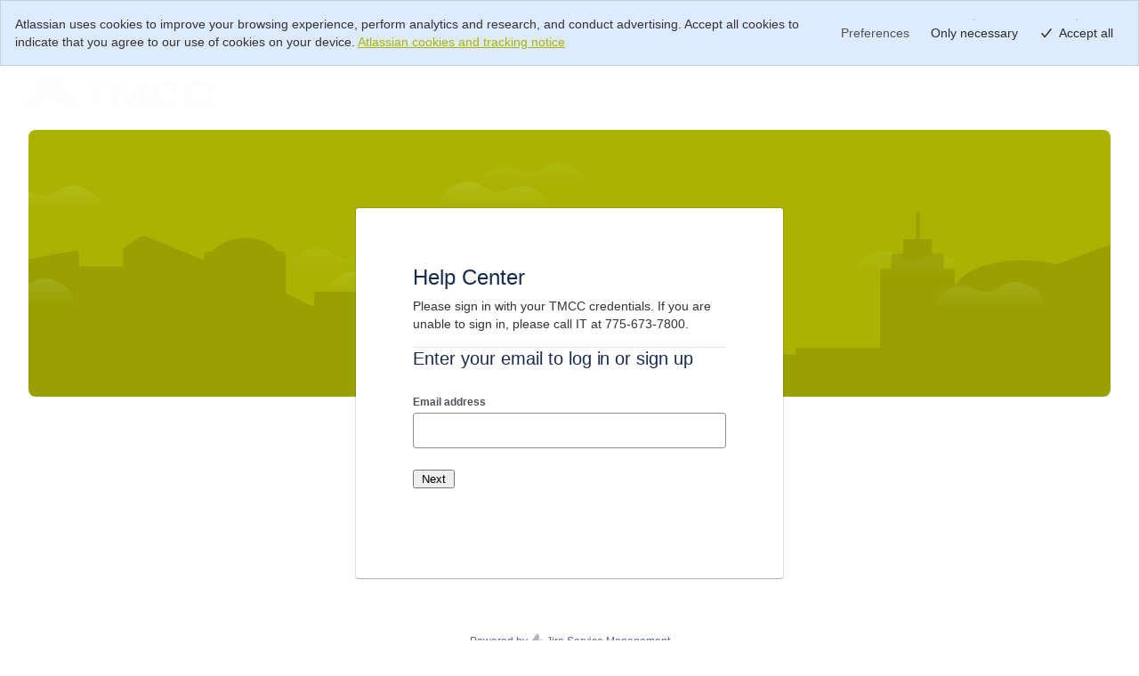

--- FILE ---
content_type: application/javascript
request_url: https://jsm-help-center-ui.prod-east.frontend.public.atl-paas.net/assets/js/feedback-collector.chunk.6f58b41a378e741e8d0a.js
body_size: 1671
content:
/*! For license information please see feedback-collector.chunk.71ccc6f2290e4d551d3a.js.LICENSE.txt */
(window.webpackJsonp=window.webpackJsonp||[]).push([[1907],{"0c1E":function(e,t,a){"use strict";a.r(t);var l=a("/m4v"),o=a("tOpy"),n=a("v0mk"),c=a("1y/S"),s=a("TK6r"),i=a("tGq4"),d=a("HKhc");const r=Object(o.createSelector)(i.i,i.g,s.c,s.d,s.a,s.b,(e,t,a,l,o,n)=>({name:t,showTypeField:l,additionalFields:o,CustomComponent:n,isOpen:a,accountId:e.accountId})),b={hideFeedbackCollector:c.d,updateAdditionalFieldsInFeedbackCollector:c.f,showSuccessFlag:n.k};t.default=Object(l.b)(r,b)(d.a)},HKhc:function(e,t,a){"use strict";var l=a("mXGw"),o=a("I7SF"),n=a("PJU+"),c=a("5WF+"),s=a("80Q4"),i=a("fsjT"),d=a("YX0Q"),r=a("TRcq");const b=e=>({question:{fieldLabel:e.formatMessage(r.a.questionFieldLabel),selectOptionLabel:e.formatMessage(r.a.questionSelectOptionLabel)},comment:{fieldLabel:e.formatMessage(r.a.commentFieldLabel),selectOptionLabel:e.formatMessage(r.a.commentSelectOptionLabel)},bug:{fieldLabel:e.formatMessage(r.a.bugFieldLabel),selectOptionLabel:e.formatMessage(r.a.bugSelectOptionLabel)},suggestion:{fieldLabel:e.formatMessage(r.a.suggestionFieldLabel),selectOptionLabel:e.formatMessage(r.a.suggestionSelectOptionLabel)},empty:{fieldLabel:e.formatMessage(r.a.emptyFieldLabel),selectOptionLabel:e.formatMessage(r.a.emptySelectOptionLabel)}}),u=e=>{const{formatMessage:t}=Object(o.a)(),a=e.CustomComponent;return l.createElement(l.Fragment,null,c.a.checkGate("jsm_rename_product_to_app")?t(r.a.feedbackPreambleTitleTextAppify,{p:e=>l.createElement("p",null,e),br:l.createElement("br",null)}):t(r.a.feedbackPreambleTitleText,{p:e=>l.createElement("p",null,e),br:l.createElement("br",null)}),a&&l.createElement(a,null))},p=()=>{const{formatMessage:e}=Object(o.a)();return l.createElement("p",null,e(r.a.canContactLabelText,{a:e=>l.createElement("a",{href:d.b,target:"_blank",rel:"noopener noreferrer"},e)}))},f=()=>{const{formatMessage:e}=Object(o.a)();return l.createElement("p",null,c.a.checkGate("jsm_rename_product_to_app")?e(r.a.enrolLabelTextAppify,{a:e=>l.createElement("a",{href:d.b,target:"_blank",rel:"noopener noreferrer"},e)}):e(r.a.enrolLabelText,{a:e=>l.createElement("a",{href:d.b,target:"_blank",rel:"noopener noreferrer"},e)}))};t.a=Object(n.c)(({accountId:e,name:t,isOpen:a,showTypeField:o,additionalFields:n,CustomComponent:m,intl:g,hideFeedbackCollector:k,showSuccessFlag:h,updateAdditionalFieldsInFeedbackCollector:L})=>{const F=l.useCallback(()=>{k()},[]),y=l.useCallback(()=>{h(r.a.feedbackSentFlagTitle,void 0,c.a.checkGate("jsm_rename_product_to_app")?r.a.feedbackSentFlagDescriptionAppify:r.a.feedbackSentFlagDescription)},[h]),M=l.useCallback((e,t)=>{const a={...n};a[e]=t,L(a)},[n]);return l.createElement("div",{"data-testid":"portal-feedback-collector"},a&&l.createElement(s.a,{onClose:F,onSubmit:y,atlassianAccountId:e,name:t,entrypointId:d.a.entrypointId,feedbackTitle:g.formatMessage(r.a.feedbackTitle),showTypeField:o,feedbackTitleDetails:l.createElement(u,{CustomComponent:m?Object(i.a)({additionalFields:n,onChange:M})(m):void 0}),canBeContactedLabel:l.createElement(p,null),enrolInResearchLabel:l.createElement(f,null),summaryPlaceholder:g.formatMessage(r.a.summaryPlaceholder),submitButtonLabel:g.formatMessage(r.a.submitButtonLabel),cancelButtonLabel:g.formatMessage(r.a.cancelButtonLabel),feedbackGroupLabels:b(g)}))})},TK6r:function(e,t,a){"use strict";a.d(t,"c",(function(){return l})),a.d(t,"d",(function(){return o})),a.d(t,"a",(function(){return n})),a.d(t,"b",(function(){return c}));const l=e=>e.ui.feedbackCollector.shouldOpenFeedbackWidget,o=e=>e.ui.feedbackCollector.showTypeField,n=e=>e.ui.feedbackCollector.additionalFields,c=e=>e.ui.feedbackCollector.CustomComponent},TRcq:function(e,t,a){"use strict";var l=a("GXOG");t.a=Object(l.c)({feedbackPreambleTitleText:{defaultMessage:"<p>Your thoughts are valuable in helping improve our products.</p>{br}",description:"Feedback Preamble Title",id:"sd.feedback.collector.feedback.preamble.title.text"},feedbackPreambleTitleTextAppify:{defaultMessage:"<p>Your thoughts are valuable in helping improve our apps.</p>{br}",description:"Feedback Preamble Title",id:"sd.feedback.collector.feedback.preamble.title.text-appify"},canContactLabelText:{defaultMessage:"Atlassian can contact me about this feedback. See our <a>privacy policy</a>",description:"Can Contact Label Text",id:"sd.feedback.collector.can.contact.label.text"},enrolLabelText:{defaultMessage:"I'd like to help improve Atlassian products by joining the <a>Atlassian Research Group</a>",description:"Enrol Label",id:"sd.feedback.collector.enrol.label.text"},enrolLabelTextAppify:{defaultMessage:"I'd like to help improve Atlassian apps by joining the <a>Atlassian Research Group</a>",description:"Enrol Label",id:"sd.feedback.collector.enrol.label.text-appify"},feedbackTitle:{defaultMessage:"Share your thoughts",description:"Feedback Title",id:"sd.feedback.collector.feedback.title"},summaryPlaceholder:{defaultMessage:"Let us know what's on your mind",description:"Summary Placeholder",id:"sd.feedback.collector.summary.placeholder"},questionSelectOptionLabel:{defaultMessage:"Ask a question",description:"Select option label for Question",id:"sd.feedback.collector.question.select.option.label"},questionFieldLabel:{defaultMessage:"What would you like to know?",description:"Label to be shown when user chooses question from drop down",id:"sd.feedback.collector.question.field.label"},commentSelectOptionLabel:{defaultMessage:"Leave a comment",description:"Select option label for Comment",id:"sd.feedback.collector.comment.select.option.label"},commentFieldLabel:{defaultMessage:"Let us know what's on your mind",description:"Label to be shown when user chooses comment from drop down",id:"sd.feedback.collector.comment.field.label"},bugSelectOptionLabel:{defaultMessage:"Report a bug",description:"Select option label for Bug",id:"sd.feedback.collector.bug.select.option.label"},bugFieldLabel:{defaultMessage:"Describe the bug or issue",description:"Label to be shown when user chooses bug from drop down",id:"sd.feedback.collector.bug.field.label"},suggestionSelectOptionLabel:{defaultMessage:"Suggest an improvement",description:"Select option label for Suggestion",id:"sd.feedback.collector.suggestion.select.option.label"},suggestionFieldLabel:{defaultMessage:"Let us know what you'd like to improve",description:"Label to be shown when user chooses Suggestion from drop down",id:"sd.feedback.collector.suggestion.field.label"},emptySelectOptionLabel:{defaultMessage:"I want to...",description:"Select option label for Empty",id:"sd.feedback.collector.empty.select.option.label"},emptyFieldLabel:{defaultMessage:"Select an option",description:"Label to be shown when user chooses Empty from drop down",id:"sd.feedback.collector.empty.field.label"},submitButtonLabel:{defaultMessage:"Send feedback",description:"Submit Button Label",id:"sd.feedback.collector.submit.button.label"},cancelButtonLabel:{defaultMessage:"Cancel",description:"Cancel Button Label",id:"sd.feedback.collector.cancel.button.label"},feedbackSentFlagTitle:{defaultMessage:"Thanks",description:"Feedback Sent Flag Title",id:"sd.feedback.collector.feedback.sent.flag.title"},feedbackSentFlagDescription:{defaultMessage:"Your valuable feedback helps us continually improve our products.",description:"Feedback Title",id:"sd.feedback.collector.feedback.sent.flag.description"},feedbackSentFlagDescriptionAppify:{defaultMessage:"Your valuable feedback helps us continually improve our apps.",description:"Feedback Title",id:"sd.feedback.collector.feedback.sent.flag.description-appify"}})},YX0Q:function(e,t,a){"use strict";a.d(t,"b",(function(){return l})),a.d(t,"a",(function(){return o}));const l="https://support.atlassian.com/contact/#/",o={entrypointId:"f914e972-dc30-4b2c-ab56-fbd0964085c0"}},fsjT:function(e,t,a){"use strict";var l=a("8VmE"),o=a.n(l),n=a("mXGw");t.a=e=>t=>{const a=a=>n.createElement(t,o()({},a,{onChange:e.onChange,additionalFields:e.additionalFields}));return a.displayName="WithAdditionalFieldsComponent",a}}}]);
//# sourceMappingURL=../sourcemaps/feedback-collector.chunk.71ccc6f2290e4d551d3a.js.map

--- FILE ---
content_type: application/javascript
request_url: https://jsm-help-center-ui.prod-east.frontend.public.atl-paas.net/assets/js/async-engagekit-ts.chunk.b718b8562c47b4f19abc.js
body_size: 4234
content:
/*! For license information please see async-engagekit-ts.chunk.b9287e2419ba59445f9a.js.LICENSE.txt */
(window.webpackJsonp=window.webpackJsonp||[]).push([[1870],{"/j/n":function(t,e,n){"use strict";n.d(e,"b",(function(){return d})),n.d(e,"a",(function(){return f}));var r=n("mXGw"),a=n.n(r),c=n("3ALw"),o=n("2vXO"),i=n("UWAp"),s=n("y/1h"),l=n("meT0");const u=Object(o.a)(l.a),d=Object(i.a)(u),p=Object(s.a)(d,"spotlight");function f(t){return a.a.createElement(c.b,null,a.a.createElement(p,t))}},"2Cr/":function(t,e,n){"use strict";n.d(e,"a",(function(){return a}));var r=n("mXGw");const a=(t,e)=>{const[n,a]=Object(r.useState)(!1);Object(r.useEffect)(()=>{(async()=>{try{await t.start(e)&&a(!0)}catch(t){console.error(`Unable to start flow message ${e}. ${t}`)}})()},[t,e]);const c=Object(r.useCallback)(async r=>{if(r||n)try{await t.stop(e)}catch(t){console.error(`Unable to stop flow message ${e}. ${t}`)}},[n,t,e]);return[n,c]}},"2WnW":function(t,e,n){"use strict";n.d(e,"a",(function(){return c})),n.d(e,"b",(function(){return o}));var r=n("NlHO"),a=n("sxIB");function c(t,e){return{...e,data:e.data&&{...e.data,url:t}}}function o(t,e){const n=Object.keys(e),c={};for(let o=0;o<n.length;o++){const i=n[o],s=e[i];if(s){const e="primaryActionUrl"===i||"secondaryActionUrl"===i?Object(r.b)(s,t):Object(r.a)(s,t);if(e.type===a.a)return null;c[i]=e.result}}return c}},"2vXO":function(t,e,n){"use strict";n.d(e,"a",(function(){return s}));var r=n("OvAC"),a=n.n(r),c=n("mXGw"),o=n.n(c),i=n("2WnW");function s(t){class e extends c.Component{render(){const e=function(t){const{variables:e,...n}=t,{title:r,body:a,primaryText:c,primaryAction:o,secondaryText:s,secondaryAction:l}=t,u={title:r,body:a,primaryText:c,primaryActionUrl:o&&o.data&&o.data.url,secondaryText:s,secondaryActionUrl:l&&l.data&&l.data.url},d=Object(i.b)(e||{},u);if(!d)return null;const p={...n,title:d.title,body:d.body,primaryText:d.primaryText,secondaryText:d.secondaryText};o&&(p.primaryAction=Object(i.a)(d.primaryActionUrl,o));l&&(p.secondaryAction=Object(i.a)(d.secondaryActionUrl,l));return p}(this.props);return e?o.a.createElement(t,e):null}}return a()(e,"displayName",(t.displayName||t.name||"")+"WithEPVariables"),e}},"5f5+":function(t,e,n){"use strict";function r(t){return t.replace(/</g,"&lt;").replace(/>/g,"&gt;").replace(/&/g,"&amp;").replace(/"/g,"&quot;").replace(/'/g,"&#39")}n.d(e,"a",(function(){return r}))},GQEJ:function(t,e,n){"use strict";function r(t,e){const n=function(t,e){const n=[];for(let r=e.exec(t);r;r=e.exec(t))n.push(r);return n}(t,e).reduce((e,n)=>{const r=n.index||0,c=t.slice(e.currentPosition,r);return c&&e.result.push({type:"text",text:c}),e.result.push({type:"match",match:n}),{currentPosition:r+a(n),result:e.result}},{currentPosition:0,result:[]}),r=t.slice(n.currentPosition,t.length);return r&&n.result.push({type:"text",text:r}),n.result}function a(t){return t[0]?t[0].length:0}n.d(e,"a",(function(){return r}))},NlHO:function(t,e,n){"use strict";n.d(e,"b",(function(){return c})),n.d(e,"a",(function(){return o}));var r=n("WcV8"),a=n("f+Q0");n("k37Q");function c(t,e){const n=Object(r.a)(t);return Object(a.b)(n,e)}function o(t,e){const n=Object(r.a)(t);return Object(a.a)(n,e)}},SpEQ:function(t,e,n){"use strict";function r(t){const e={};for(let n=0;n<t.length;n++)e[t[n]]=null;return Object.keys(e)}n.d(e,"a",(function(){return r}))},W47u:function(t,e,n){"use strict";n.d(e,"a",(function(){return i}));var r=n("OvAC"),a=n.n(r),c=n("AlSL"),o=n("vWbQ");class i{constructor(t,e){let n;if(a()(this,"cloudId",void 0),a()(this,"stargateUrl",void 0),a()(this,"orgId",void 0),a()(this,"workspaceId",void 0),a()(this,"coordinationOptions",void 0),n="string"==typeof t?{cloudId:t,stargateUrl:e,isFedRAMPEnvironment:!1}:t,!n.cloudId||!n.stargateUrl)throw new Error("Need a valid CloudId and Stargate url");this.cloudId=n.cloudId,this.stargateUrl=n.stargateUrl,this.orgId=n.orgId,this.workspaceId=n.workspaceId,this.coordinationOptions=n.coordinationOptions}async start(t,e){return!!Object(o.a)()&&Object(c.d)({cloudId:this.cloudId,stargateUrl:this.stargateUrl,messageId:t,variationId:e,orgId:this.orgId,workspaceId:this.workspaceId},this.coordinationOptions)}async stop(t){return!!Object(o.a)()&&Object(c.e)({cloudId:this.cloudId,stargateUrl:this.stargateUrl,messageId:t,orgId:this.orgId,workspaceId:this.workspaceId},this.coordinationOptions)}}},WcV8:function(t,e,n){"use strict";n.d(e,"a",(function(){return c}));var r=n("GQEJ");const a=/({{{(((?!}}}).)+)}}})|({{(((?!}}).)+)}})/g;function c(t){return{parts:Object(r.a)(t,a).map(t=>"text"===t.type?t:t.match[1]?{type:"unescaped",variableName:t.match[2]||""}:{type:"escaped",variableName:t.match[5]||""})}}},WqGp:function(t,e,n){"use strict";n.d(e,"a",(function(){return r}));const r={bitbucket:"post-office_enable_bitbucket_choreographer",confluence:"confluence.frontend.post-office_enable_confluence_choreographer",cloud_admin:"post-office_enable_cloud_admin_choreographer",jira:"post-office_enable_jira_choreographer"}},"Xs+S":function(t,e,n){"use strict";n.d(e,"a",(function(){return E})),n.d(e,"b",(function(){return O}));var r=n("OvAC"),a=n.n(r),c=n("8VmE"),o=n.n(c),i=n("mXGw"),s=n.n(i),l=n("SwwE"),u=n("+zsA"),d=n("pfmD"),p=n("wLLQ"),f=n("UWAp"),m=n("y/1h"),b=n("gHHr");n("yC5I"),n("bmeD"),n("tfBk"),n("VSxz"),n("uskJ"),n("dYMT"),n("NBjD");const g=Object(i.forwardRef)(({as:t="div",style:e,...n},r)=>s.a.createElement(t,o()({},n,{style:e,ref:r,className:Object(l.a)(["_1e0c1txw _2lx21bp4",n.className])})));const y=Object(i.forwardRef)(({as:t="img",style:e,...n},r)=>s.a.createElement(t,o()({},n,{style:e,ref:r,className:Object(l.a)(["_1bsb1osq",n.className])})));const h=Object(i.forwardRef)(({as:t="div",style:e,...n},r)=>s.a.createElement(t,o()({},n,{style:e,ref:r,className:Object(l.a)(["_19pk1b66",n.className])})));const v=Object(i.forwardRef)(({as:t="div",style:e,...n},r)=>s.a.createElement(t,o()({},n,{style:e,ref:r,className:Object(l.a)(["_ca0q1b66 _n3td1b66 _syazi7uo",n.className])})));class E extends i.Component{constructor(...t){super(...t),a()(this,"onPrimaryClick",()=>{this.props.fireClickEvent("primary")}),a()(this,"onSecondaryClick",()=>{this.props.fireClickEvent("secondary")})}getPrimaryButton(){const{primaryAction:t,primaryText:e}=this.props;return this.getActionButton("primary",this.onPrimaryClick,t,e)}getSecondaryButton(){const{secondaryAction:t,secondaryText:e}=this.props;return this.getActionButton("subtle-link",this.onSecondaryClick,t,e)}getActionButton(t,e,n,r){switch(n?n.type:p.a.DISMISS){case p.a.LINK:{const a=n.data;return s.a.createElement(u.a,{href:a.url,target:a.target,appearance:t,onClick:e},r)}default:return s.a.createElement(u.a,{appearance:t,onClick:e},r)}}render(){const{children:t,title:e,imageSrc:n,imageAlt:r,body:a,position:c,order:o,secondaryText:i}=this.props,l={image:null,title:null,body:null};e&&(l.title=s.a.createElement("h4",{key:"title"},e)),n&&(l.image=s.a.createElement(y,{key:"img",src:n,alt:r})),l.body=s.a.createElement(v,{key:"body"},s.a.createElement(b.a,{html:a}));const u=o.map(t=>l[t]),p=s.a.createElement("div",null,s.a.createElement(g,null,u),s.a.createElement(h,null,this.getPrimaryButton(),i?this.getSecondaryButton():null));return s.a.createElement(d.a,{content:p,placement:c,isOpen:!0},t)}}a()(E,"defaultProps",{children:null,order:["title","image","body"],position:"bottom left"});const O=Object(f.a)(E);e.c=Object(m.a)(O,"inlineDialog")},d5zm:function(t,e,n){"use strict";n.r(e);var r=n("5peu");n.d(e,"Coordination",(function(){return r.a}));var a=n("W47u");n.d(e,"CoordinationClient",(function(){return a.a}));var c=n("2Cr/");n.d(e,"useCoordination",(function(){return c.a}));var o=n("aaj6");n.d(e,"EngagementFlag",(function(){return o.b}));var i=n("QqvX");n.d(e,"Flag",(function(){return i.a})),n.d(e,"FlagWithEvents",(function(){return o.a}));var s=n("HzeS");n.d(e,"EngagementContextualSurvey",(function(){return s.b}));var l=n("TJAk");n.d(e,"ContextualSurvey",(function(){return l.a})),n.d(e,"ContextualSurveyWithEvents",(function(){return s.a}));var u=n("Xs+S");n.d(e,"EngagementInlineDialog",(function(){return u.c})),n.d(e,"InlineDialog",(function(){return u.a})),n.d(e,"InlineDialogWithEvents",(function(){return u.b}));var d=n("/Fiw");n.d(e,"EngagementModalDialog",(function(){return d.b}));var p=n("a/C1");n.d(e,"ModalDialog",(function(){return p.a})),n.d(e,"ModalDialogWithEvents",(function(){return d.a}));var f=n("/j/n");n.d(e,"EngagementSpotlight",(function(){return f.a}));var m=n("meT0");n.d(e,"Spotlight",(function(){return m.a})),n.d(e,"SpotlightWithEvents",(function(){return f.b}));var b=n("Myx+");n.d(e,"EngagementProvider",(function(){return b.a}));var g=n("k4KB");n.d(e,"EngagementMessages",(function(){return g.a}));var y=n("WqGp");n.d(e,"ENABLE_CHOREOGRAPHER_GATE",(function(){return y.a}))},"f+Q0":function(t,e,n){"use strict";n.d(e,"b",(function(){return l})),n.d(e,"a",(function(){return u}));var r=n("k37Q"),a=n("5f5+");function c(t,e,n){const a=Object(r.a)(t).filter(t=>!e[t]);return a.length?{type:"error",errorType:"missing-variables-error",missingVariables:a}:{type:"success",result:n(t,e)}}function o(t,e,n){return t.parts.map(t=>"text"===t.type?t.text:"escaped"===t.type?n(e[t.variableName]):e[t.variableName]).join("")}function i(t,e){return o(t,e,encodeURIComponent)}function s(t,e){return o(t,e,a.a)}function l(t,e){return c(t,e,i)}function u(t,e){return c(t,e,s)}},"jE1+":function(t,e,n){"use strict";n.d(e,"a",(function(){return c}));var r=n("mXGw"),a=n("SwwE");n("sC8K"),n("Mkq8"),n("8Pfk"),n("8coU"),n("xdgn"),n("lqQ1"),n("CN3H"),n("WjVi"),n("qshb"),n("1r5R"),n("qwts"),n("+xVA"),n("Zdmw"),n("df1O"),n("HyPJ");const c=Object(r.forwardRef)(({children:t,onBlur:e,onClick:n,onFocus:c,style:o,testId:i},s)=>r.createElement("div",{"data-testid":i,onBlur:e,onClick:n,onFocus:c,ref:s,style:{"--theme-background":"var(--ds-surface-overlay, #FFFFFF)","--theme-color":"var(--ds-text, #292A2E)","--theme-box-shadow":"var(--ds-shadow-overlay, 0px 8px 12px #1E1F2126, 0px 0px 1px #1E1F214f)",...o},className:Object(a.a)(["_11q7gluh _2rkofajl _vchh1ntv _p12flti4 _c71llti4 _1pbyowjs _16qs1r44 _syazjslb _85i5pxbi _1q51pxbi _y4ti1ejb _bozg1ejb _nt751r31 _49pcglyw _1hvw1o36"])},"function"==typeof t?t():t))},k37Q:function(t,e,n){"use strict";n.d(e,"a",(function(){return a}));var r=n("SpEQ");function a(t){const e=function(t){return t.parts.filter(t=>"escaped"===t.type||"unescaped"===t.type)}(t).map(t=>t.variableName);return Object(r.a)(e)}},meT0:function(t,e,n){"use strict";n.d(e,"a",(function(){return p}));var r=n("OvAC"),a=n.n(r),c=n("mXGw"),o=n.n(c),i=n("7IP4"),s=n.n(i),l=n("lKwS"),u=n("wLLQ"),d=n("gHHr");class p extends c.Component{getButtonClickHandler(t,e){const{fireClickEvent:n}=this.props;switch(e.type){case u.a.LINK:return()=>{n(""+t),window.open(e.data.url,e.data.target)};default:return()=>{n(""+t)}}}getButtonActions(){const{primaryAction:t,primaryText:e,secondaryAction:n,secondaryText:r}=this.props,a=[];return n&&r&&a.push({onClick:this.getButtonClickHandler("secondary",n),text:r,appearance:n.appearance}),t&&e&&a.push({onClick:this.getButtonClickHandler("primary",t),text:e,appearance:t.appearance,autoFocus:!0}),a}render(){const{body:t,dialogPlacement:e,dialogWidth:n,title:r,image:a,pulse:c,target:i,targetBgColor:s,targetRadius:u}=this.props;return o.a.createElement(l.a,{actions:this.getButtonActions(),dialogPlacement:e,dialogWidth:n,heading:r,image:a,pulse:c,target:i,targetBgColor:s,targetRadius:u},o.a.createElement(d.a,{html:t}))}}a()(p,"defaultProps",{fireClickEvent:s.a})},pfmD:function(t,e,n){"use strict";(function(t){var r=n("mXGw"),a=n.n(r),c=n("k8TN"),o=n("3usl"),i=n("9N1o"),s=n("As2d"),l=n("gCwI"),u=n("1OeY"),d=n("Pdg1"),p=n("eoCW"),f=n("jE1+");const m=t=>!!t&&(t.classList&&t.classList.contains("atlaskit-portal-container")||m(t.parentElement)),b=({handleEscapeClose:t,handleClick:e})=>{Object(s.a)({onClose:t});const{isLayerDisabled:n}=Object(s.b)();return Object(r.useEffect)(()=>Object(c.bind)(window,{type:"click",listener:t=>{n()||e(t)},options:{capture:!0}}),[e,n]),a.a.createElement("span",null)},g=Object(r.memo)((function({isOpen:e=!1,onContentBlur:n=i.a,onContentClick:c=i.a,onContentFocus:s=i.a,onClose:g=i.a,placement:y="bottom-start",strategy:h="fixed",testId:v,content:E,children:O,fallbackPlacements:j}){const C=Object(r.useRef)(null),k=Object(r.useRef)(null),w=Object(o.a)({fn:t=>g(t),action:"closed",componentName:"inlineDialog",packageName:t.env._PACKAGE_NAME_,packageVersion:t.env._PACKAGE_VERSION_}),x=Object(r.useRef)(w);Object(r.useEffect)(()=>{x.current=w});const I=Object(r.useCallback)(t=>{const{target:n}=t;var r,a;n instanceof HTMLElement&&(document.body.contains(n)&&(e?null===(r=x.current)||void 0===r||r.call(x,{isOpen:!1,event:t}):m(n)||C.current&&!C.current.contains(n)&&(null===(a=x.current)||void 0===a||a.call(x,{isOpen:!1,event:t}))))},[e]),_=Object(r.useCallback)(t=>{var e;k.current&&k.current.contains(t.target)||null!==(e=C.current)&&void 0!==e&&e.contains(t.target)||I(t)},[I,C,k]),A=Object(r.useMemo)(()=>j?[{name:"flip",options:{fallbackPlacements:j}}]:[],[j]),N=e?a.a.createElement(u.a,{placement:y,strategy:h,modifiers:A},({ref:t,style:e})=>a.a.createElement(f.a,{onBlur:n,onFocus:s,onClick:c,ref:e=>{e&&(C.current=e,"function"==typeof t?t(e):t.current=e)},style:e,testId:v},"function"==typeof E?E():E)):null;return a.a.createElement(d.a,null,a.a.createElement(p.a,null,({ref:t})=>a.a.createElement("div",{ref:e=>{const n=(null==e?void 0:e.firstElementChild)||null;k.current=n,"function"==typeof t?t(n):t.current=n}},a.a.createElement(a.a.Fragment,null,O))),e?a.a.createElement(l.a,{isDisabled:!1},N,a.a.createElement(b,{handleEscapeClose:I,handleClick:_})):N)}));e.a=g}).call(this,n("5IsQ"))},sxIB:function(t,e,n){"use strict";n.d(e,"a",(function(){return r}));const r="error"}}]);
//# sourceMappingURL=../sourcemaps/async-engagekit-ts.chunk.b9287e2419ba59445f9a.js.map